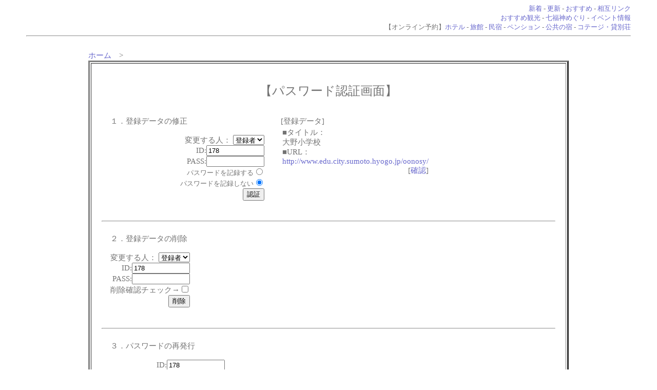

--- FILE ---
content_type: text/html
request_url: https://www.awaji-web.com/search/regist_ys.cgi?mode=enter&id=178
body_size: 4058
content:
<html>
<head>
<meta http-equiv="Content-Type" content="text/html; charset=Shift_JIS">
<!-- あ -->
<title>パスワード認証画面/登録データの修正・削除</title>
<meta name="Keywords" content="norobot">
<LINK rel="stylesheet" href="https://www.awaji-web.com/search/html/style.css" type="text/css">
</head>
<body><a name=top></a>

<!-- メニューバー -->
<div align=right><font id=small>
<a href="https://www.awaji-web.com/search/yomi.cgi?mode=new">新着</a> - 
<a href="https://www.awaji-web.com/search/yomi.cgi?mode=renew">更新</a> - 
<a href="https://www.awaji-web.com/search/yomi.cgi?mode=m1">おすすめ</a> - 
<a href="https://www.awaji-web.com/search/yomi.cgi?mode=m2">相互リンク</a>
<br>
<a href="https://www.awaji-web.com/index.php?osusume">おすすめ観光</a> - 
<a href="https://www.awaji-web.com/index.php?sightseeing_shichifukujin">七福神めぐり</a> - 
<a href="https://www.awaji-web.com/index.php?event">イベント情報</a>
<br>
【オンライン予約】<a href="https://www.awaji-web.com/index.php?links_yoyaku_h">ホテル</a> - 
<a href="https://www.awaji-web.com/index.php?links_yoyaku_r">旅館</a> - 
<a href="https://www.awaji-web.com/index.php?links_yoyaku_m">民宿</a> - 
<a href="https://www.awaji-web.com/index.php?links_yoyaku_p">ペンション</a> - 
<a href="https://www.awaji-web.com/index.php?links_yoyaku_pub">公共の宿</a> - 
<a href="https://www.awaji-web.com/index.php?links_yoyaku_c">コテージ・貸別荘</a>
</font></div>
<hr>

<br><center>
<table width="80%" border=0><tr><td>
<a href="https://www.awaji-web.com/">ホーム</a>　&gt;

<table border=3 width="100%" cellpadding=20>
<tr><td>
<br>
<center><font size="+2">【パスワード認証画面】</font></center>
<br>

<table border=0 width="100%" cellpadding=15>
<tr>
<td valign=top>
<form action="regist_ys.cgi" method=post>
	<input type=hidden name=in_mode value=mente>
	<input type=hidden name=Smode_name value=mente>

１．登録データの修正<br><br>
<div align=right>
変更する人：
<select name=changer>
	<option value=""selected>登録者
	<option value="admin">管理人
</select><br>
ID:<input type=text name=id value="178" size=12><br>
PASS:<input type=password name=pass value="" size=12><br>
<font size="-1">パスワードを記録する</font><input type=radio name=cookie value="on"><br>
<font size="-1">パスワードを記録しない</font><input type=radio name=cookie value="off" checked><br>
<input type=submit value="認証">
</div>
</form>
</td>
<td valign=top>
[登録データ]<br>
<table width=200><tr><td>
■タイトル：<br>大野小学校<br>
■URL：<br><a href="http://www.edu.city.sumoto.hyogo.jp/oonosy/">http://www.edu.city.sumoto.hyogo.jp/oonosy/</a>
<div align=right>[<a href="http://www.edu.city.sumoto.hyogo.jp/oonosy/" target="_blank">確認</a>]</div>
</td></tr>
</table>

</td>
</tr>
</table>



<hr>


<table border=0 cellpadding=15>
<tr><td align=right>
<form action="regist_ys.cgi" method=post>
	<input type=hidden name=mode value="act_del">
	<input type=hidden name=del_mode value="single">
<div align=left>２．登録データの削除</div><br>
変更する人：
<select name=changer>
	<option value=""selected>登録者
	<option value="admin">管理人
</select><br>
ID:<input type=text name=id value="178" size=12><br>
PASS:<input type=password name=pass value="" size=12><br>
削除確認チェック→<input type=checkbox name=del_check value=on><br>
<input type=submit value="削除">
</form>
</td></tr>
</table>

<hr>

<table border=0 cellpadding=15>
<tr><td align=right>
<form action="regist_ys.cgi" method=post>
	<input type=hidden name=mode value="act_repass">
	<input type=hidden name=repass_mode value="repass">
<div align=left>３．パスワードの再発行</div>
<br>
ID:<input type=text name=id value="178" size=12><br>
E-Mail:<input type=text name=email value="" size=20><br>
再発行確認チェック→<input type=checkbox name=repass_check value=on><br>
<input type=submit value="再発行">

</td></tr>

</table>
※新しいパスワードは登録時のメールアドレスに送信されます</form>

<hr>



<br>
<center><form><input type=button value="　戻る　" onClick="history.back()"></form></center> <br>
</td></tr>
</table>

</td></tr>
</table>

</center>
<p><div align=center>- Yomi-Search Ver4.22 -</div></p>
</body></html>


--- FILE ---
content_type: text/css
request_url: https://www.awaji-web.com/search/html/style.css
body_size: 1141
content:
@charset "Shift_JIS";
a:link{ text-decoration:none; color:#6666CC; }
a:visited{ text-decoration:none; color:#996699; }
a:active{ text-decoration:none; color:#FF6699; }
a:hover{ text-decoration:underline; color:#FF6699; }
body{ font-size:11pt; color:#737373; background-color:#ffffff; background-image:url(); margin-left:4%; margin-right:4%; }
tr,td{ font-size:11pt; color:#737373; }
hr{ color:#aaaaaa; }
#mid{ font-size:11pt; }
#small{ font-size:10pt; }
#kanri{ color:#ff9999; } /* 管理人コメントの色 */
#log{ width:95%; max-width:630px; border-style:double; border-color:#9999CC; }
#log-0{ background-color:#FFCC66; } /* ランキング順位 */
#log-1{ background-color:#CCCCFF; } /* タイトル */
#log-2{ background-color:#FFE4E1; } /* カテゴリ */
#log-3{ background-color:#FFFFFF; } /* 紹介文 */
#log-4{ background-color:#FFFFFF; } /* 管理人コメント */
#title-bar{ background-color:#0066FF; color:#FFFFFF; font-size:13pt; } /* タイトルバー */
#title-bar h1{ font-size:13pt; color:#FFFFFF; margin:2px; }
#mid-bar{ background-color:#FFCC66; } /* 中段バー */
#kt{ width:95%; margin:10px auto; }
#kt ul{ list-style:none; margin:0; padding:0; }
#kt li{ margin:0 20px 20px 0; float:left; font-size:16px; }
.c-both{ clear:both; }



